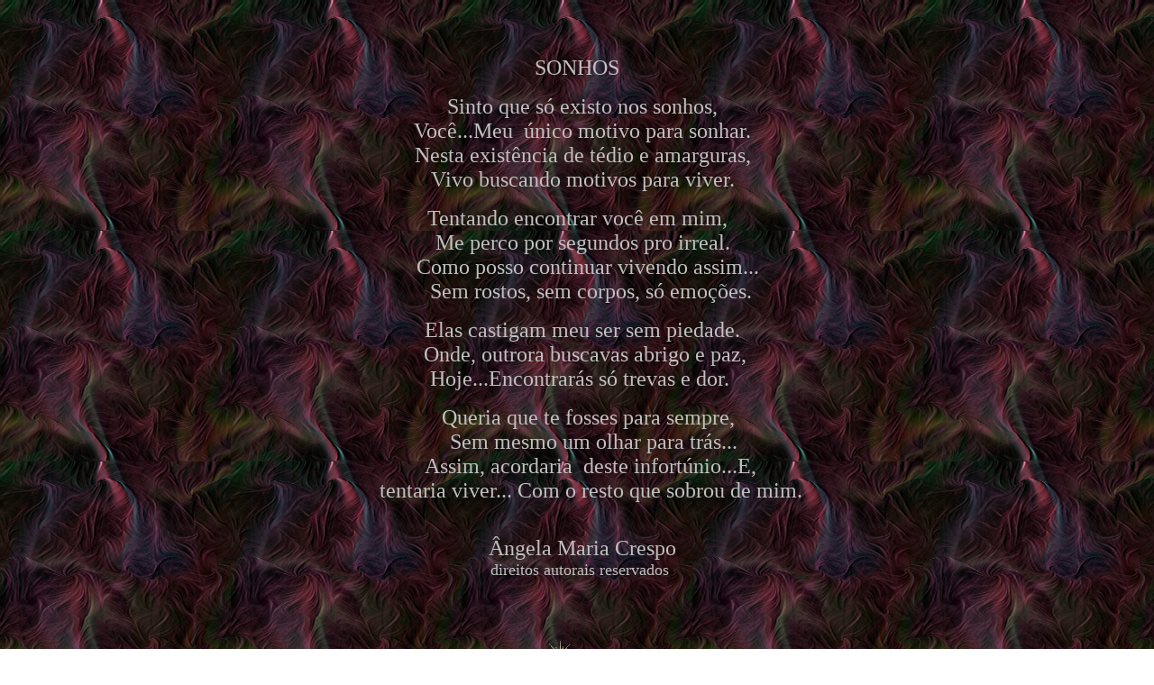

--- FILE ---
content_type: text/html
request_url: https://angela.amorepaz.nom.br/sonhos.htm
body_size: 12740
content:

<!DOCTYPE HTML PUBLIC "-//W3C//DTD HTML 4.0 Transitional//EN">
<HTML xmlns:o = "urn:schemas-microsoft-com:office:office"><HEAD>
<META http-equiv=Content-Type content="text/html; charset=windows-1252"><!--Change>
<STYLE>BODY {
	BORDER-RIGHT: #3D586D thick ridge; BORDER-TOP: #3D586D thick ridge; BORDER-LEFT: #3D586D thick ridge; COLOR: #3D586D; BORDER-BOTTOM: #3D586D thick ridge; SCROLLBAR-BASE-COLOR: #3D586D
}
UNKNOWN {
	FONT-WEIGHT: bold; FONT-SIZE: 18pt; COLOR: #444A6A; FONT-FAMILY: "SPLENDID"
}
</STYLE>
<!--Background Image Goes Here-->
<STYLE></STYLE>

<META content="Microsoft FrontPage 4.0" name=GENERATOR>
<title></title>
<bgsound src="Reflpass__linda.mid" loop="-1">
</HEAD>
<BODY bgProperties=fixed bgColor=#ffffff 
background="fundo_verde_e_vermelho.jpg">
<DIV>&nbsp;</DIV>
<DIV><FONT color=#c0c0c0></FONT>&nbsp;</DIV>
<DIV><FONT face=Arial color=#c0c0c0 size=2></FONT>&nbsp;</DIV>
<DIV align=center><SPAN 
style="color: navy; font-family: Arial Unicode MS; mso-bidi-font-family: Arial"><font color="#c0c0c0" face="Bookman Old Style" size="5">SONHOS</font></SPAN></DIV>
  <DIV align=center>
  <P style="TEXT-ALIGN: center" align=center><span style="color: navy; font-family: Arial Unicode MS; mso-bidi-font-family: Arial"><font color="#c0c0c0" face="Bookman Old Style" size="5">&nbsp;
  Sinto 
  que só existo nos sonhos, <BR>&nbsp; Você...Meu&nbsp; único motivo para 
  sonhar.<BR>&nbsp; Nesta existência de tédio e amarguras, <BR>&nbsp;&nbsp;Vivo 
  buscando motivos para viver.</font></span><font color="#c0c0c0" face="Bookman Old Style" size="5"><SPAN 
  style="font-family: Arial"><o:p></o:p></SPAN></font></P>
  <P style="TEXT-ALIGN: center" align=center><font size="5"><SPAN 
  style="COLOR:#c0c0c0; FONT-FAMILY: 'Arial Unicode MS'; mso-bidi-font-family: Arial"><font color="#c0c0c0" face="Bookman Old Style">Tentando 
  encontrar você em mim, <BR>&nbsp;&nbsp;Me perco por segundos pro 
  irreal.<BR>&nbsp;&nbsp;&nbsp;&nbsp;Como posso continuar vivendo assim... 
  <BR>&nbsp;&nbsp;&nbsp;&nbsp; Sem rostos, sem corpos, só 
  emoções.</font></SPAN><FONT face=Arial><SPAN 
  style="font-family: Arial"><o:p></o:p></SPAN>
  </FONT>
  </font></P>
  <P style="TEXT-ALIGN: center" align=center><font size="5"><SPAN 
  style="color: navy; font-family: Arial Unicode MS; mso-bidi-font-family: Arial; mso-bidi-language: AR-SA; mso-fareast-language: PT-BR; mso-ansi-language: PT-BR; mso-fareast-font-family: Times New Roman"><font face="Bookman Old Style" color="#c0c0c0">&nbsp;&nbsp;Elas castigam meu ser sem piedade.<BR>&nbsp;&nbsp;&nbsp;Onde, 
  outrora buscavas abrigo e paz, <BR>&nbsp;Hoje...Encontrarás só trevas e 
  dor.</font></SPAN><FONT face=Arial><SPAN 
  style="font-family: Arial"><o:p></o:p></SPAN></FONT></font></P>
  <P><font size="5" color="#c0c0c0" face="Bookman Old Style"><span style="font-family: Arial Unicode MS; mso-bidi-font-family: Arial; mso-fareast-font-family: Times New Roman; mso-ansi-language: PT-BR; mso-fareast-language: PT-BR; mso-bidi-language: AR-SA">&nbsp;&nbsp;&nbsp; Queria que te 
  fosses para sempre, <BR>&nbsp;&nbsp;&nbsp;&nbsp;&nbsp; Sem mesmo um olhar para 
  trás...<BR>&nbsp;&nbsp;&nbsp;&nbsp; Assim, acordaria&nbsp; deste 
  infortúnio...E, <BR>&nbsp;&nbsp;&nbsp;&nbsp; tentaria viver... Com o resto que 
  sobrou de mim<span style="color: #c0c0c0; font-family: Arial Unicode MS; mso-bidi-font-family: Arial; mso-fareast-font-family: Times New Roman; mso-ansi-language: PT-BR; mso-fareast-language: PT-BR; mso-bidi-language: AR-SA">.
  </span></span></font><span style="font-size: 10pt; color: #c0c0c0; font-family: Arial Unicode MS; mso-bidi-font-family: Arial; mso-fareast-font-family: Times New Roman; mso-ansi-language: PT-BR; mso-fareast-language: PT-BR; mso-bidi-language: AR-SA"><font face="Bookman Old Style" color="#c0c0c0" size="4"><br>
  <br>
  </font>
  </span></P>
<P><span style="color: #c0c0c0; font-family: Arial Unicode MS; mso-bidi-font-family: Arial; mso-fareast-font-family: Times New Roman; mso-ansi-language: PT-BR; mso-fareast-language: PT-BR; mso-bidi-language: AR-SA"><font face="Bookman Old Style" color="#c0c0c0" size="5">&nbsp;
Ângela
  Maria Crespo</font>
  </span><font face="Bookman Old Style" color="#c0c0c0" size="4"><SPAN 
  style="FONT-SIZE: 10pt; COLOR: navy; FONT-FAMILY: 'Arial Unicode MS'; mso-bidi-font-family: Arial; mso-fareast-font-family: 'Times New Roman'; mso-ansi-language: PT-BR; mso-fareast-language: PT-BR; mso-bidi-language: AR-SA">
  <br>
  </SPAN></font><SPAN 
  style="color: navy; font-family: Arial Unicode MS; mso-bidi-font-family: Arial; mso-fareast-font-family: Times New Roman; mso-ansi-language: PT-BR; mso-fareast-language: PT-BR; mso-bidi-language: AR-SA"><font face="Bookman Old Style" color="#c0c0c0" size="4">&nbsp;direitos
  autorais reservados</font><font face="Bookman Old Style" color="#c0c0c0" size="3"><br>
<br>
</font></SPAN></P>
 
<P>&nbsp;</P>
 
<P><a href="poesias.htm"><img border="0" src="estrelinha_cassinha.gif" width="31" height="32"></a><SPAN 
  style="color: navy; font-family: Arial Unicode MS; mso-bidi-font-family: Arial; mso-fareast-font-family: Times New Roman; mso-ansi-language: PT-BR; mso-fareast-language: PT-BR; mso-bidi-language: AR-SA"><font face="Bookman Old Style" color="#c0c0c0" size="3">Voltar</font></SPAN></P>
 
  <FONT face=Arial size=2>
  <P>&nbsp;</P>
  </FONT>
  <P><font face="Bookman Old Style" color="#c0c0c0" size="4"><span style="font-size: 10pt; color: navy; font-family: Arial Unicode MS; mso-bidi-font-family: Arial; mso-fareast-font-family: Times New Roman; mso-ansi-language: PT-BR; mso-fareast-language: PT-BR; mso-bidi-language: AR-SA"><BR></span></font></P>
  <FONT face=Arial size=2>
  <P><FONT face=Arial size=2><FONT size=+0><FONT size=3><BR><FONT 
  color=#c0c0c0></FONT></FONT></FONT></FONT></P>
  <P><FONT face=Arial size=2><FONT size=+0><FONT color=#c0c0c0 
  size=3></FONT></FONT></FONT></P><A 
  href="http://www.angela.amorepaz.nom.br"></A></FONT></DIV>
<DIV align=center><FONT color=#c0c0c0></FONT>&nbsp;</DIV>
<DIV><FONT color=#c0c0c0></FONT>&nbsp;</DIV>
<DIV><FONT 
color=#c0c0c0>&nbsp;&nbsp;&nbsp;&nbsp;&nbsp;&nbsp;&nbsp;&nbsp;&nbsp;&nbsp;&nbsp;&nbsp;&nbsp;&nbsp;&nbsp;&nbsp;&nbsp;&nbsp;&nbsp;&nbsp;&nbsp;&nbsp;&nbsp;&nbsp;&nbsp;&nbsp;&nbsp;&nbsp;&nbsp;&nbsp;&nbsp;&nbsp;&nbsp;&nbsp;&nbsp;&nbsp;&nbsp;&nbsp;&nbsp;&nbsp;&nbsp;&nbsp;&nbsp;&nbsp;&nbsp;&nbsp;&nbsp;&nbsp;&nbsp;&nbsp;&nbsp;&nbsp;&nbsp;&nbsp;&nbsp;&nbsp;&nbsp;&nbsp;&nbsp;&nbsp;&nbsp;&nbsp;&nbsp;&nbsp;&nbsp;&nbsp;&nbsp;&nbsp;&nbsp;&nbsp;&nbsp;&nbsp;&nbsp;&nbsp;&nbsp;&nbsp;&nbsp;&nbsp;</FONT></DIV>
<DIV><FONT color=#c0c0c0><BR></FONT></DIV><!--MIDI or WAV Goes Here-->
<DIV align=center><FONT color=#c0c0c0 size=5></FONT></DIV><!--Insert Image Here, Change Height and Width below-->
<DIV><FONT color=#c0c0c0><IMG id=pic 
style="FILTER: Alpha(Opacity=100, FinishOpacity=4, Style=2, StartX=190,
StartY=190 FinishX=4, FinishY=4); LEFT: -1800px; WIDTH: 430px; POSITION: absolute; TOP: -1800px; HEIGHT: 548px" 
src="quadro_mago_san.jpg" width="416" height="551">
<SCRIPT language=VBScript>
REM Edgar V. Poirier
REM moomoo@nbnet.nb.ca
Dim w, wW, wH, sH, bH, wx, Res, baseFont

Set w=document.body

REM Set base font size here
baseFont=18

sub setUp()
 w.style.marginTop=pic.offsetHeight
 REM Repeat to correct OE bug.
 wW=w.clientWidth
 wW=w.clientWidth
 wH=w.clientHeight
 wH=w.clientHeight
 REM Show the image
 pic.style.top=0
 pic.style.left=wW/2-pic.offsetWidth/2
end sub

sub window_onLoad()
 REM Get users screen resolution
 wx=window.screen.width
 REM and adjust font size to match. This will have the same size font
 REM appear no matter what the viewer's screen resolution is
 Res=INT(SQR(wx))-25
 REM Set the font size
 w.style.fontSize = baseFont+Res
 setUp
end sub

sub window_onResize()
 setUp
end sub

</SCRIPT>
 </FONT>
<DIV></DIV><!-- HERE COMES THE FLAKE GIF, YOU CAN ALSO ADJUST THE VALUES OF VAR NO AND VAR SPEED   --><FONT 
color=#c0c0c0><IMG id=snowtemp style="DISPLAY: none" 
src="estrelinha_cassinha.gif" width="31" height="32">
<SCRIPT language=JavaScript1.2>

var no = 15; // snow number
var speed = 2; // smaller number moves the snow faster

var snowflake = snowtemp.src;

var ns4up = (document.layers) ? 1 : 0;  // browser sniffer
var ie4up = (document.all) ? 1 : 0;
var dx, xp, yp;    // coordinate and position variables
var am, stx, sty;  // amplitude and step variables
var i, doc_width = 800, doc_height = 600;

if (ns4up) {
doc_width = self.innerWidth;
doc_height = self.innerHeight;
} else if (ie4up) {
doc_width = document.body.clientWidth;
doc_height = document.body.clientHeight;
}

dx = new Array();
xp = new Array();
yp = new Array();
am = new Array();
stx = new Array();
sty = new Array();
for (i = 0; i < no; ++ i) {  
dx[i] = 0;                        // set coordinate variables
xp[i] = Math.random()*(doc_width-50);  // set position variables
yp[i] = Math.random()*doc_height;
am[i] = Math.random()*20;         // set amplitude variables
stx[i] = 0.02 + Math.random()/10; // set step variables
sty[i] = 0.7 + Math.random();     // set step variables
if (ns4up) {                      // set layers
if (i == 0) {
document.write("<layer name=\"dot"+ i +"\" left=\"15\" ");
document.write("top=\"15\" visibility=\"show\"><img src=\"");
document.write(snowflake + "\" border=\"0\"></layer>");
} else {
document.write("<layer name=\"dot"+ i +"\" left=\"15\" ");
document.write("top=\"15\" visibility=\"show\"><img src=\"");
document.write(snowflake + "\" border=\"0\"></layer>");
   }
} else if (ie4up) {
if (i == 0) {
document.write("<div id=\"dot"+ i +"\" style=\"POSITION: ");
document.write("absolute; Z-INDEX: "+ i +"; VISIBILITY: ");
document.write("visible; TOP: 15px; LEFT: 15px;\"><img src=\"");
document.write(snowflake + "\" border=\"0\"></div>");
} else {
document.write("<div id=\"dot"+ i +"\" style=\"POSITION: ");
document.write("absolute; Z-INDEX: "+ i +"; VISIBILITY: ");
document.write("visible; TOP: 15px; LEFT: 15px;\"><img src=\"");
document.write(snowflake + "\" border=\"0\"></div>");
      }
   }
}
function snowNS() {  // Netscape main animation function
for (i = 0; i < no; ++ i) {  // iterate for every dot
yp[i] += sty[i];
if (yp[i] > doc_height-50) {
xp[i] = Math.random()*(doc_width-am[i]-30);
yp[i] = 0;
stx[i] = 0.02 + Math.random()/10;
sty[i] = 0.7 + Math.random();
doc_width = self.innerWidth;
doc_height = 500;
}
dx[i] += stx[i];
document.layers["dot"+i].top = yp[i];
document.layers["dot"+i].left = xp[i] + am[i]*Math.sin(dx[i]);
}
setTimeout("snowNS()",speed);
}
function snowIE() {  // IE main animation function
for (i = 0; i < no; ++ i) {  // iterate for every dot
yp[i] += sty[i];
if (yp[i] > doc_height-50) {
xp[i] = Math.random()*(doc_width-am[i]-30);
yp[i] = 0;
stx[i] = 0.02 + Math.random()/10;
sty[i] = 0.7 + Math.random();
doc_width = document.body.clientWidth;
doc_height = 500;
}
dx[i] += stx[i];
document.all["dot"+i].style.pixelTop = yp[i];
document.all["dot"+i].style.pixelLeft = xp[i] + am[i]*Math.sin(dx[i]);
}
setTimeout("snowIE()",speed);
}
if (ns4up) {
snowNS();
} else if (ie4up) {
snowIE();
}
// End -->
</SCRIPT>

<SCRIPT language=JavaScript> 
<!-- 
ScrollSpeed = 200;
ScrollChars = 1;
function SetupTicker() {
// add space to the left of the message
msg = " ***Formatado carinhosamente para vocês...beijinhos...Ângela Maria ";
RunTicker();}
function RunTicker() {
window.setTimeout('RunTicker()',ScrollSpeed);
window.status = msg;
msg = msg.substring(ScrollChars) + msg.substring(0,ScrollChars);}
SetupTicker();
<!-- end -->
</SCRIPT>
 </FONT></DIV><!--webbot

bot="HTMLMarkup"

startspan -->
<META content="MSHTML 6.00.2716.2200" name=GENERATOR>
<STYLE></STYLE>

<CENTER>
<P><A href="javascript:mailpage()"><FONT color=#c0c0c0 size=4>Clique aqui 
</FONT></A><FONT color=#c00000 #000000?><FONT face=Arial size=2><FONT 
face="Comic Sans MS" color=#c0c0c0 size=3>para enviar esta página para seu 
amigo(a)</FONT><!--webbot

bot="HTMLMarkup"

endspan

--> 
<P align=center><FONT face=Arial color=#ffffff size=2><!--webbot

bot="HTMLMarkup"

startspan -->
<SCRIPT language=javascript>

function mailpage()

{

mail_str = "mailto:?subject= Doc JavaScript: " + document.title;

mail_str += "&body= Eu recomendo o site amorepaz. Vale a pena. (http://www.angela.amorepaz.nom.br/sonhos.htm) " + document.title;

mail_str += " Você pode acessar esta página em especial " + location.href; 

location.href = mail_str;

}

</SCRIPT>
<!--webbot

bot="HTMLMarkup"

endspan

--></FONT></P></BODY></HTML>

